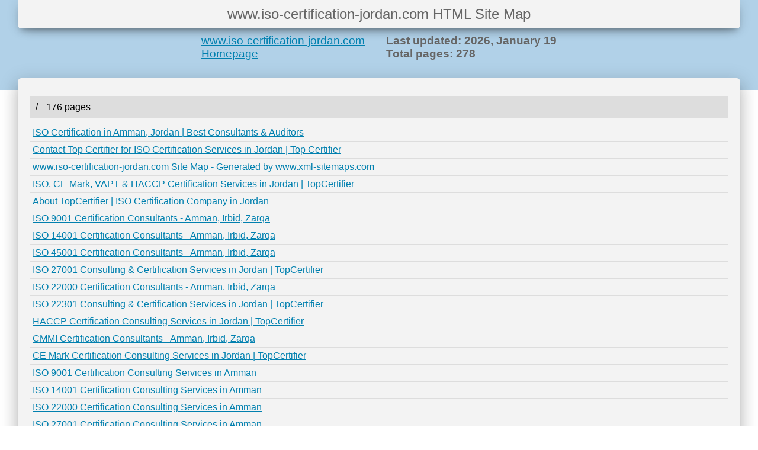

--- FILE ---
content_type: text/html
request_url: https://www.iso-certification-jordan.com/sitemap.html
body_size: 6262
content:
<!doctype html>
<html lang="en">

<head>
	<meta charset="utf-8" />
	<title>www.iso-certification-jordan.com Site Map - Generated by www.xml-sitemaps.com</title>
	<meta content="width=device-width, initial-scale=1.0, maximum-scale=1.0, user-scalable=0" name="viewport" />
	<style type="text/css">
	body {
		background-color: #fff;
		font-family: "Roboto", "Helvetica", "Arial", sans-serif;
		margin: 0;
	}

	#top {

		background-color: #b1d1e8;
		font-size: 16px;
		padding-bottom: 40px;
	}

	nav {
		font-size: 24px;

		margin: 0px 30px 0px;
		border-bottom-left-radius: 6px;
		border-bottom-right-radius: 6px;
		background-color: #f3f3f3;
		color: #666;
		box-shadow: 0 10px 20px -12px rgba(0, 0, 0, 0.42), 0 3px 20px 0px rgba(0, 0, 0, 0.12), 0 8px 10px -5px rgba(0, 0, 0, 0.2);
		padding: 10px 0;
		text-align: center;
		z-index: 1;
	}

	h3 {
		margin: auto;
		padding: 10px;
		max-width: 600px;
		color: #666;
	}

	h3 span {
		float: right;
	}

	h3 a {
		font-weight: normal;
		display: block;
	}


	#cont {
		position: relative;
		border-radius: 6px;
		box-shadow: 0 16px 24px 2px rgba(0, 0, 0, 0.14), 0 6px 30px 5px rgba(0, 0, 0, 0.12), 0 8px 10px -5px rgba(0, 0, 0, 0.2);

		background: #f3f3f3;

		margin: -20px 30px 0px 30px;
		padding: 20px;
	}

	a:link,
	a:visited {
		color: #0180AF;
		text-decoration: underline;
	}

	a:hover {
		color: #666;
	}


	#footer {
		padding: 10px;
		text-align: center;
	}

	ul {
    	margin: 0px;

    	padding: 0px;
    	list-style: none;
	}
	li {
		margin: 0px;
	}
	li ul {
		margin-left: 20px;
	}

	.lhead {
		background: #ddd;
		padding: 10px;
    	margin: 10px 0px;
	}

	.lcount {
		padding: 0px 10px;
	}

	.lpage {
		border-bottom: #ddd 1px solid;
		padding: 5px;
	}
	.last-page {
		border: none;
	}
	</style>
</head>

<body>
	<div id="top">
		<nav>www.iso-certification-jordan.com HTML Site Map</nav>
		<h3>
<span>Last updated: 2026, January 19<br />
Total pages: 278</span>
<a href="https://www.iso-certification-jordan.com">www.iso-certification-jordan.com Homepage</a>
</h3></div>
	<div id="cont">
		<ul class="level-0">

            <li class="lhead">/  <span class="lcount">176 pages</span></li>
            
<li class="lpage"><a href="https://www.iso-certification-jordan.com/" title="ISO Certification in Amman, Jordan | Best Consultants &amp; Auditors">ISO Certification in Amman, Jordan | Best Consultants & Auditors</a></li>
<li class="lpage"><a href="https://www.iso-certification-jordan.com/contact.html" title="Contact Top Certifier for ISO Certification Services in Jordan | Top Certifier">Contact Top Certifier for ISO Certification Services in Jordan | Top Certifier</a></li>
<li class="lpage"><a href="https://www.iso-certification-jordan.com/sitemap.html" title="www.iso-certification-jordan.com Site Map - Generated by www.xml-sitemaps.com">www.iso-certification-jordan.com Site Map - Generated by www.xml-sitemaps.com</a></li>
<li class="lpage"><a href="https://www.iso-certification-jordan.com/service.html" title="ISO, CE Mark, VAPT &amp; HACCP Certification Services in Jordan | TopCertifier">ISO, CE Mark, VAPT & HACCP Certification Services in Jordan | TopCertifier</a></li>
<li class="lpage"><a href="https://www.iso-certification-jordan.com/about.html" title=" About TopCertifier | ISO Certification Company in Jordan"> About TopCertifier | ISO Certification Company in Jordan</a></li>
<li class="lpage"><a href="https://www.iso-certification-jordan.com/iso-9001-certification.html" title="ISO 9001 Certification Consultants - Amman, Irbid, Zarqa">ISO 9001 Certification Consultants - Amman, Irbid, Zarqa</a></li>
<li class="lpage"><a href="https://www.iso-certification-jordan.com/iso-14001-certification.html" title="ISO 14001 Certification Consultants - Amman, Irbid, Zarqa">ISO 14001 Certification Consultants - Amman, Irbid, Zarqa</a></li>
<li class="lpage"><a href="https://www.iso-certification-jordan.com/iso-45001-certification.html" title="ISO 45001 Certification Consultants - Amman, Irbid, Zarqa">ISO 45001 Certification Consultants - Amman, Irbid, Zarqa</a></li>
<li class="lpage"><a href="https://www.iso-certification-jordan.com/iso-27001-certification.html" title="ISO 27001 Consulting &amp; Certification Services in Jordan | TopCertifier">ISO 27001 Consulting & Certification Services in Jordan | TopCertifier</a></li>
<li class="lpage"><a href="https://www.iso-certification-jordan.com/iso-22000-certification.html" title="ISO 22000 Certification Consultants - Amman, Irbid, Zarqa">ISO 22000 Certification Consultants - Amman, Irbid, Zarqa</a></li>
<li class="lpage"><a href="https://www.iso-certification-jordan.com/iso-22301-certification.html" title="ISO 22301 Consulting &amp; Certification Services in Jordan | TopCertifier">ISO 22301 Consulting & Certification Services in Jordan | TopCertifier</a></li>
<li class="lpage"><a href="https://www.iso-certification-jordan.com/haccp-certification.html" title="HACCP Certification Consulting Services in Jordan | TopCertifier">HACCP Certification Consulting Services in Jordan | TopCertifier</a></li>
<li class="lpage"><a href="https://www.iso-certification-jordan.com/cmmi-certification.html" title="CMMI Certification Consultants - Amman, Irbid, Zarqa">CMMI Certification Consultants - Amman, Irbid, Zarqa</a></li>
<li class="lpage"><a href="https://www.iso-certification-jordan.com/ce-mark-certification.html" title="CE Mark Certification Consulting Services in Jordan | TopCertifier">CE Mark Certification Consulting Services in Jordan | TopCertifier</a></li>
<li class="lpage"><a href="https://www.iso-certification-jordan.com/iso-9001-certification-consulting-amman.html" title="ISO 9001 Certification Consulting Services in Amman ">ISO 9001 Certification Consulting Services in Amman </a></li>
<li class="lpage"><a href="https://www.iso-certification-jordan.com/iso-14001-certification-consulting-amman.html" title=" ISO 14001 Certification Consulting Services in Amman "> ISO 14001 Certification Consulting Services in Amman </a></li>
<li class="lpage"><a href="https://www.iso-certification-jordan.com/iso-22000-certification-consulting-amman.html" title="ISO 22000 Certification Consulting Services in Amman">ISO 22000 Certification Consulting Services in Amman</a></li>
<li class="lpage"><a href="https://www.iso-certification-jordan.com/iso-27001-certification-consulting-amman.html" title=" ISO 27001 Certification Consulting Services in Amman"> ISO 27001 Certification Consulting Services in Amman</a></li>
<li class="lpage"><a href="https://www.iso-certification-jordan.com/iso-45001-certification-consulting-amman.html" title=" ISO 45001 Certification Consulting Services in Amman"> ISO 45001 Certification Consulting Services in Amman</a></li>
<li class="lpage"><a href="https://www.iso-certification-jordan.com/cmmi-certification-consulting-amman.html" title="CMMI Certification Consulting Services in Amman">CMMI Certification Consulting Services in Amman</a></li>
<li class="lpage"><a href="https://www.iso-certification-jordan.com/soc-1-certification.html" title="SOC 1 Certification in Jordan | Consultants and Auditors">SOC 1 Certification in Jordan | Consultants and Auditors</a></li>
<li class="lpage"><a href="https://www.iso-certification-jordan.com/soc-1-consulting-reporting-amman.html" title="SOC 1 Audit Report &amp; Certification in Amman">SOC 1 Audit Report & Certification in Amman</a></li>
<li class="lpage"><a href="https://www.iso-certification-jordan.com/soc2-certification.html" title="SOC 2 Certification Consultants - Amman, Irbid, Zarqa">SOC 2 Certification Consultants - Amman, Irbid, Zarqa</a></li>
<li class="lpage"><a href="https://www.iso-certification-jordan.com/soc-2-consulting-reporting-amman.html" title="SOC 2 Audit Report &amp; Certification in Amman">SOC 2 Audit Report & Certification in Amman</a></li>
<li class="lpage"><a href="https://www.iso-certification-jordan.com/eugdpr-certification.html" title="GDPR Certification Consultants - Amman, Irbid, Zarqa">GDPR Certification Consultants - Amman, Irbid, Zarqa</a></li>
<li class="lpage"><a href="https://www.iso-certification-jordan.com/gdpr-certification-consulting-amman.html" title="GDPR Compliance and Certification Consulting Services in Amman">GDPR Compliance and Certification Consulting Services in Amman</a></li>
<li class="lpage"><a href="https://www.iso-certification-jordan.com/pcidss-certification.html" title="PCI DSS Certification Consultants - Amman, Irbid, Zarqa">PCI DSS Certification Consultants - Amman, Irbid, Zarqa</a></li>
<li class="lpage"><a href="https://www.iso-certification-jordan.com/pci-dss-certification-consulting-amman.html" title="PCI DSS Compliance and Certification Consulting Services in Amman">PCI DSS Compliance and Certification Consulting Services in Amman</a></li>
<li class="lpage"><a href="https://www.iso-certification-jordan.com/haccp-certification-consulting-amman.html" title=" HACCP Certification Consulting Services in Amman"> HACCP Certification Consulting Services in Amman</a></li>
<li class="lpage"><a href="https://www.iso-certification-jordan.com/hipaa-certification.html" title="HIPAA Certification Consultants - Amman, Irbid, Zarqa">HIPAA Certification Consultants - Amman, Irbid, Zarqa</a></li>
<li class="lpage"><a href="https://www.iso-certification-jordan.com/hipaa-certification-consulting-amman.html" title=" HIPAA Certification Consulting Services in Amman"> HIPAA Certification Consulting Services in Amman</a></li>
<li class="lpage"><a href="https://www.iso-certification-jordan.com/soc-certification.html" title="SOC Certification Consulting Services in Jordan | Top Certifier">SOC Certification Consulting Services in Jordan | Top Certifier</a></li>
<li class="lpage"><a href="https://www.iso-certification-jordan.com/iso-17025-certification.html" title="ISO 17025 Certification Consulting Services in Jordan | TopCertifier">ISO 17025 Certification Consulting Services in Jordan | TopCertifier</a></li>
<li class="lpage"><a href="https://www.iso-certification-jordan.com/iso-13485-certification.html" title="ISO 13485 Certification Consulting Services in Jordan | TopCertifier">ISO 13485 Certification Consulting Services in Jordan | TopCertifier</a></li>
<li class="lpage"><a href="https://www.iso-certification-jordan.com/iso-50001-certification.html" title="ISO 50001 Certification Consulting Services in Jordan | TopCertifier">ISO 50001 Certification Consulting Services in Jordan | TopCertifier</a></li>
<li class="lpage"><a href="https://www.iso-certification-jordan.com/halal-certification.html" title="HALAL Certification Consulting Services in Jordan | TopCertifier">HALAL Certification Consulting Services in Jordan | TopCertifier</a></li>
<li class="lpage"><a href="https://www.iso-certification-jordan.com/as-9100-certification.html" title="AS 9100 Certification Consulting Services in Jordan | TopCertifier">AS 9100 Certification Consulting Services in Jordan | TopCertifier</a></li>
<li class="lpage"><a href="https://www.iso-certification-jordan.com/iatf-16949-certification.html" title="IATF 16949 Certification Consulting Services in Jordan | TopCertifier">IATF 16949 Certification Consulting Services in Jordan | TopCertifier</a></li>
<li class="lpage"><a href="https://www.iso-certification-jordan.com/vapt-certification.html" title="VAPT Certification Consulting Services in Jordan | TopCertifier">VAPT Certification Consulting Services in Jordan | TopCertifier</a></li>
<li class="lpage"><a href="https://www.iso-certification-jordan.com/tl-9000-certification.html" title="TL 9000 Certification Consulting Services in Jordan | TopCertifier">TL 9000 Certification Consulting Services in Jordan | TopCertifier</a></li>
<li class="lpage"><a href="https://www.iso-certification-jordan.com/iso-29001-certification.html" title="ISO 29001 Certification Consulting Services in Jordan | TopCertifier ">ISO 29001 Certification Consulting Services in Jordan | TopCertifier </a></li>
<li class="lpage"><a href="https://www.iso-certification-jordan.com/iso-15189-certification.html" title="ISO 15189 Certification Consulting Services in Jordan | TopCertifier ">ISO 15189 Certification Consulting Services in Jordan | TopCertifier </a></li>
<li class="lpage"><a href="https://www.iso-certification-jordan.com/iso-10001-certification.html" title="ISO 10001 Certification Consulting Services in Jordan | TopCertifier ">ISO 10001 Certification Consulting Services in Jordan | TopCertifier </a></li>
<li class="lpage"><a href="https://www.iso-certification-jordan.com/iso-17020-certification.html" title="ISO 17020 Certification Consulting Services in Jordan | TopCertifier ">ISO 17020 Certification Consulting Services in Jordan | TopCertifier </a></li>
<li class="lpage"><a href="https://www.iso-certification-jordan.com/iso-17021-certification.html" title="ISO 17021 Certification Consulting Services in Jordan | TopCertifier ">ISO 17021 Certification Consulting Services in Jordan | TopCertifier </a></li>
<li class="lpage"><a href="https://www.iso-certification-jordan.com/iso-21001-certification.html" title="ISO 21001 Certification Consulting Services in Jordan | TopCertifier ">ISO 21001 Certification Consulting Services in Jordan | TopCertifier </a></li>
<li class="lpage"><a href="https://www.iso-certification-jordan.com/iso-29990-certification.html" title="ISO 29990 Certification Consulting Services in Jordan | TopCertifier ">ISO 29990 Certification Consulting Services in Jordan | TopCertifier </a></li>
<li class="lpage"><a href="https://www.iso-certification-jordan.com/sfda-certification.html" title="Saudi Food &amp; Drug Authority Certification Services in Jordan | TopCertifier">Saudi Food & Drug Authority Certification Services in Jordan | TopCertifier</a></li>
<li class="lpage"><a href="https://www.iso-certification-jordan.com/usfda-certification.html" title="US Food &amp; Drug Administration Certification Services in Jordan| TopCertifier">US Food & Drug Administration Certification Services in Jordan| TopCertifier</a></li>
<li class="lpage"><a href="https://www.iso-certification-jordan.com/ohsas-certification.html" title="OHSAS 18001 Certification Consulting Services in Jordan | TopCertifier">OHSAS 18001 Certification Consulting Services in Jordan | TopCertifier</a></li>
<li class="lpage"><a href="https://www.iso-certification-jordan.com/iso-31000-certification.html" title="ISO 31000 Certification Consulting Services in Jordan | TopCertifier ">ISO 31000 Certification Consulting Services in Jordan | TopCertifier </a></li>
<li class="lpage"><a href="https://www.iso-certification-jordan.com/rohs-certification.html" title="ROHS Certification Consulting Services in Jordan| TopCertifier">ROHS Certification Consulting Services in Jordan| TopCertifier</a></li>
<li class="lpage"><a href="https://www.iso-certification-jordan.com/iso-26000-certification.html" title="ISO 26000 Certification Consulting Services in Jordan | TopCertifier ">ISO 26000 Certification Consulting Services in Jordan | TopCertifier </a></li>
<li class="lpage"><a href="https://www.iso-certification-jordan.com/iso-37001-certification.html" title="ISO 37001 Certification Consulting Services in Jordan | TopCertifier ">ISO 37001 Certification Consulting Services in Jordan | TopCertifier </a></li>
<li class="lpage"><a href="https://www.iso-certification-jordan.com/smeta-audit.html" title="SMETA Certification Consulting Services in Jordan | TopCertifier">SMETA Certification Consulting Services in Jordan | TopCertifier</a></li>
<li class="lpage"><a href="https://www.iso-certification-jordan.com/efqm-certification.html" title="EFQM Certification Consulting Services in Jordan | TopCertifier">EFQM Certification Consulting Services in Jordan | TopCertifier</a></li>
<li class="lpage"><a href="https://www.iso-certification-jordan.com/pmp-certification.html" title="PMP Certification Consulting Services in Jordan | TopCertifier">PMP Certification Consulting Services in Jordan | TopCertifier</a></li>
<li class="lpage"><a href="https://www.iso-certification-jordan.com/bifma-certification.html" title="Business &amp; Institutional Furniture Manufacturer&#039;s Association Certification in Jordan|Topcertifier">Business & Institutional Furniture Manufacturer's Association Certification in Jordan|Topcertifier</a></li>
<li class="lpage"><a href="https://www.iso-certification-jordan.com/aspice-certification.html" title="ASPICE Certification Consulting Services in Jordan | TopCertifier">ASPICE Certification Consulting Services in Jordan | TopCertifier</a></li>
<li class="lpage"><a href="https://www.iso-certification-jordan.com/tpm-certification.html" title="TPM Certification Consulting Services in Jordan | TopCertifier">TPM Certification Consulting Services in Jordan | TopCertifier</a></li>
<li class="lpage"><a href="https://www.iso-certification-jordan.com/tqm-certification.html" title="TQM Certification Consulting Services in Jordan | TopCertifier">TQM Certification Consulting Services in Jordan | TopCertifier</a></li>
<li class="lpage"><a href="https://www.iso-certification-jordan.com/glp-certification.html" title="GLP Certification Consulting Services in Jordan | TopCertifier">GLP Certification Consulting Services in Jordan | TopCertifier</a></li>
<li class="lpage"><a href="https://www.iso-certification-jordan.com/gmp-certification.html" title="GMP Certification Consulting Services in Jordan | TopCertifier">GMP Certification Consulting Services in Jordan | TopCertifier</a></li>
<li class="lpage"><a href="https://www.iso-certification-jordan.com/ceh-certification.html" title="Certified Ethical Hacking Certification Consultants in Jordan | TopCertifier">Certified Ethical Hacking Certification Consultants in Jordan | TopCertifier</a></li>
<li class="lpage"><a href="https://www.iso-certification-jordan.com/iso-27701-certification.html" title="ISO 27701 Consulting &amp; Certification Services in Jordan | TopCertifier ">ISO 27701 Consulting & Certification Services in Jordan | TopCertifier </a></li>
<li class="lpage"><a href="https://www.iso-certification-jordan.com/iso-27005-certification.html" title="ISO 27005 Certification Consulting Services in Jordan | TopCertifier">ISO 27005 Certification Consulting Services in Jordan | TopCertifier</a></li>
<li class="lpage"><a href="https://www.iso-certification-jordan.com/iso-27034-certification.html" title="ISO 27034 Certification Consulting Services in Jordan | TopCertifier">ISO 27034 Certification Consulting Services in Jordan | TopCertifier</a></li>
<li class="lpage"><a href="https://www.iso-certification-jordan.com/iso-27032-certification.html" title="ISO 27032 Certification Consulting Services in Jordan | TopCertifier">ISO 27032 Certification Consulting Services in Jordan | TopCertifier</a></li>
<li class="lpage"><a href="https://www.iso-certification-jordan.com/cmmc-certification.html" title="CMMC Certification Consulting Services in Jordan | TopCertifier">CMMC Certification Consulting Services in Jordan | TopCertifier</a></li>
<li class="lpage"><a href="https://www.iso-certification-jordan.com/tisax-certification.html" title="TISAX Consulting &amp; Certification Services in Jordan | TopCertifier">TISAX Consulting & Certification Services in Jordan | TopCertifier</a></li>
<li class="lpage"><a href="https://www.iso-certification-jordan.com/iso-20000-certification.html" title="ISO 20000 Consulting &amp; Certification Services in Jordan | TopCertifier">ISO 20000 Consulting & Certification Services in Jordan | TopCertifier</a></li>
<li class="lpage"><a href="https://www.iso-certification-jordan.com/isae-3000-certification.html" title="ISAE 3000 Certification Consulting Services in Jordan | TopCertifier ">ISAE 3000 Certification Consulting Services in Jordan | TopCertifier </a></li>
<li class="lpage"><a href="https://www.iso-certification-jordan.com/isae-3402-certification.html" title="ISAE 3402 Certification Consulting Services in Jordan | TopCertifier ">ISAE 3402 Certification Consulting Services in Jordan | TopCertifier </a></li>
<li class="lpage"><a href="https://www.iso-certification-jordan.com/cobit-5-certification.html" title=" COBIT-5 Framework Implementation Consultants in Jordan | TopCertifier"> COBIT-5 Framework Implementation Consultants in Jordan | TopCertifier</a></li>
<li class="lpage"><a href="https://www.iso-certification-jordan.com/pdpl-certification.html" title="Personal Data Protection Law Implementation Consultants in Jordan| TopCertifier">Personal Data Protection Law Implementation Consultants in Jordan| TopCertifier</a></li>
<li class="lpage"><a href="https://www.iso-certification-jordan.com/hitrust-certification.html" title="HITRUST Certification Consulting Services in Jordan | TopCertifier">HITRUST Certification Consulting Services in Jordan | TopCertifier</a></li>
<li class="lpage"><a href="https://www.iso-certification-jordan.com/nist-certification.html" title="NIST Certification Consulting Services in Jordan | TopCertifier">NIST Certification Consulting Services in Jordan | TopCertifier</a></li>
<li class="lpage"><a href="https://www.iso-certification-jordan.com/iso-27017-certification.html" title="ISO 27017 Consulting &amp; Certification Services in Jordan | TopCertifier">ISO 27017 Consulting & Certification Services in Jordan | TopCertifier</a></li>
<li class="lpage"><a href="https://www.iso-certification-jordan.com/iso-27018-certification.html" title="ISO 27018 Consulting &amp; Certification Services in Jordan | TopCertifier">ISO 27018 Consulting & Certification Services in Jordan | TopCertifier</a></li>
<li class="lpage"><a href="https://www.iso-certification-jordan.com/application-security-testing.html" title="Application Security Testing Consulting Company in Jordan | TopCertifier">Application Security Testing Consulting Company in Jordan | TopCertifier</a></li>
<li class="lpage"><a href="https://www.iso-certification-jordan.com/cyber-security-certification.html" title="Cyber Security Training &amp; Certification Services in Jordan | Top Certifier">Cyber Security Training & Certification Services in Jordan | Top Certifier</a></li>
<li class="lpage"><a href="https://www.iso-certification-jordan.com/secure-code-review.html" title="Secure Code Review Consulting Company in Jordan | Top Certifier">Secure Code Review Consulting Company in Jordan | Top Certifier</a></li>
<li class="lpage"><a href="https://www.iso-certification-jordan.com/server-security-testing.html" title="Server Security Testing Consulting Company in Jordan | TopCertifier">Server Security Testing Consulting Company in Jordan | TopCertifier</a></li>
<li class="lpage"><a href="https://www.iso-certification-jordan.com/network-penetration-testing.html" title="Network Penetration Testing Consulting Company in Jordan | TopCertifier">Network Penetration Testing Consulting Company in Jordan | TopCertifier</a></li>
<li class="lpage"><a href="https://www.iso-certification-jordan.com/iot-security-testing.html" title="IOT Security Testing Consulting Company in Jordan | TopCertifier">IOT Security Testing Consulting Company in Jordan | TopCertifier</a></li>
<li class="lpage"><a href="https://www.iso-certification-jordan.com/fda-registration.html" title="FDA Registration Certification Consulting Services in Jordan | Top Certifier">FDA Registration Certification Consulting Services in Jordan | Top Certifier</a></li>
<li class="lpage"><a href="https://www.iso-certification-jordan.com/eu-registration.html" title="EU Registration Certification Consulting Services in Jordan | TopCertifier">EU Registration Certification Consulting Services in Jordan | TopCertifier</a></li>
<li class="lpage"><a href="https://www.iso-certification-jordan.com/risk-management.html" title="Risk Management Professional Certification Services in Jordan| TopCertifier">Risk Management Professional Certification Services in Jordan| TopCertifier</a></li>
<li class="lpage"><a href="https://www.iso-certification-jordan.com/cyber-forensic-services.html" title=" Cyber Forensic Certification Consulting Services in Jordan | TopCertifier"> Cyber Forensic Certification Consulting Services in Jordan | TopCertifier</a></li>
<li class="lpage"><a href="https://www.iso-certification-jordan.com/soc-monitoring.html" title="SOC monitoring Consulting Services in Jordan | TopCertifier">SOC monitoring Consulting Services in Jordan | TopCertifier</a></li>
<li class="lpage"><a href="https://www.iso-certification-jordan.com/application-architecture-review.html" title="Application Architecture Review Consulting Services in Jordan | TopCertifier">Application Architecture Review Consulting Services in Jordan | TopCertifier</a></li>
<li class="lpage"><a href="https://www.iso-certification-jordan.com/infrastructure-penetration-testing.html" title="Infrastructure Penetration Testing Consulting Company in Jordan | TopCertifier">Infrastructure Penetration Testing Consulting Company in Jordan | TopCertifier</a></li>
<li class="lpage"><a href="https://www.iso-certification-jordan.com/fssc-certification.html" title="FSSC 22000 Certification Consulting Services in Jordan | TopCertifier">FSSC 22000 Certification Consulting Services in Jordan | TopCertifier</a></li>
<li class="lpage"><a href="https://www.iso-certification-jordan.com/cloud-security-testing.html" title="Cloud Security Testing Consulting Company in Jordan | TopCertifier">Cloud Security Testing Consulting Company in Jordan | TopCertifier</a></li>
<li class="lpage"><a href="https://www.iso-certification-jordan.com/iso-certification-amman.html" title="ISO Certification Consulting Services in Amman">ISO Certification Consulting Services in Amman</a></li>
<li class="lpage"><a href="https://www.iso-certification-jordan.com/iso-certification-zarqa.html" title="ISO, CE Mark, VAPT &amp; HACCP Certification Company in Zarqa | Topcertifier">ISO, CE Mark, VAPT & HACCP Certification Company in Zarqa | Topcertifier</a></li>
<li class="lpage"><a href="https://www.iso-certification-jordan.com/iso-certification-irbid.html" title="ISO, CE Mark, VAPT &amp; HACCP Certification Company in Irbid | Topcertifier">ISO, CE Mark, VAPT & HACCP Certification Company in Irbid | Topcertifier</a></li>
<li class="lpage"><a href="https://www.iso-certification-jordan.com/topcertifier-review.html" title="Client Reviews &amp; Feedback For TopCertifier - ISO Certification in Jordan  | TopCertifier">Client Reviews & Feedback For TopCertifier - ISO Certification in Jordan  | TopCertifier</a></li>
<li class="lpage"><a href="https://www.iso-certification-jordan.com/privacy-policy.html" title="Privacy Policy of TopCertifier In Jordan | TopCertifier Jordan">Privacy Policy of TopCertifier In Jordan | TopCertifier Jordan</a></li>
<li class="lpage"><a href="https://www.iso-certification-jordan.com/iso-22301-certification-consulting-amman.html" title="ISO 22301 Certification Consulting Services in Amman">ISO 22301 Certification Consulting Services in Amman</a></li>
<li class="lpage"><a href="https://www.iso-certification-jordan.com/vapt-certification-consulting-amman.html" title="VAPT Certification Consulting Services in Amman">VAPT Certification Consulting Services in Amman</a></li>
<li class="lpage"><a href="https://www.iso-certification-jordan.com/iso-9001-compliance-certification-cost-benefits-timeline.html" title="ISO 9001 Compliance &amp; Certification Cost, Benefits,&amp; Timeline">ISO 9001 Compliance & Certification Cost, Benefits,& Timeline</a></li>
<li class="lpage"><a href="https://www.iso-certification-jordan.com/iso-9001-compliance-consulting-roadmap.html" title="ISO 9001 Consulting &amp; Certification Roadmap in Jordan | TopCertifier">ISO 9001 Consulting & Certification Roadmap in Jordan | TopCertifier</a></li>
<li class="lpage"><a href="https://www.iso-certification-jordan.com/iso-9001-documentation-template-kits.html" title="ISO 9001 Documentation &amp; Template Kits | TopCertifier">ISO 9001 Documentation & Template Kits | TopCertifier</a></li>
<li class="lpage"><a href="https://www.iso-certification-jordan.com/iso-9001-lead-auditor-training-jordan.html" title="ISO 9001 Lead Auditor Training in Jordan | TopCertifier">ISO 9001 Lead Auditor Training in Jordan | TopCertifier</a></li>
<li class="lpage"><a href="https://www.iso-certification-jordan.com/iso-14001-compliance-certification-cost-benefits-timeline.html" title="ISO 14001 Compliance &amp; Certification Cost, Benefits,&amp; Timeline">ISO 14001 Compliance & Certification Cost, Benefits,& Timeline</a></li>
<li class="lpage"><a href="https://www.iso-certification-jordan.com/iso-14001-compliance-consulting-roadmap.html" title="ISO 14001 Consulting &amp; Certification Roadmap in Jordan | TopCertifier">ISO 14001 Consulting & Certification Roadmap in Jordan | TopCertifier</a></li>
<li class="lpage"><a href="https://www.iso-certification-jordan.com/iso-14001-documentation-template-kits.html" title="ISO 14001 Documentation &amp; Template Kits | TopCertifier">ISO 14001 Documentation & Template Kits | TopCertifier</a></li>
<li class="lpage"><a href="https://www.iso-certification-jordan.com/iso-14001-lead-auditor-training-jordan.html" title="ISO 14001 Lead Auditor Training in Jordan | TopCertifier">ISO 14001 Lead Auditor Training in Jordan | TopCertifier</a></li>
<li class="lpage"><a href="https://www.iso-certification-jordan.com/iso-45001-compliance-certification-cost-benefits-timeline.html" title="ISO 45001 Compliance &amp; Certification Cost, Benefits,&amp; Timeline">ISO 45001 Compliance & Certification Cost, Benefits,& Timeline</a></li>
<li class="lpage"><a href="https://www.iso-certification-jordan.com/iso-45001-compliance-consulting-roadmap.html" title="ISO 45001 Consulting &amp; Certification Roadmap in Jordan | TopCertifier">ISO 45001 Consulting & Certification Roadmap in Jordan | TopCertifier</a></li>
<li class="lpage"><a href="https://www.iso-certification-jordan.com/iso-45001-documentation-template-kits.html" title="ISO 45001 Documentation &amp; Template Kits | TopCertifier">ISO 45001 Documentation & Template Kits | TopCertifier</a></li>
<li class="lpage"><a href="https://www.iso-certification-jordan.com/iso-45001-lead-auditor-training-jordan.html" title="ISO 45001 Lead Auditor Training in Jordan | TopCertifier">ISO 45001 Lead Auditor Training in Jordan | TopCertifier</a></li>
<li class="lpage"><a href="https://www.iso-certification-jordan.com/iso-27001-compliance-certification-cost-benefits-timeline.html" title="ISO 27001 Compliance &amp; Certification Cost, Benefits,&amp; Timeline">ISO 27001 Compliance & Certification Cost, Benefits,& Timeline</a></li>
<li class="lpage"><a href="https://www.iso-certification-jordan.com/iso-27001-compliance-consulting-roadmap.html" title="ISO 27001 Consulting &amp; Certification Roadmap in Jordan | TopCertifier">ISO 27001 Consulting & Certification Roadmap in Jordan | TopCertifier</a></li>
<li class="lpage"><a href="https://www.iso-certification-jordan.com/iso-27001-documentation-template-kits.html" title="ISO 27001 Documentation &amp; Template Kits | TopCertifier">ISO 27001 Documentation & Template Kits | TopCertifier</a></li>
<li class="lpage"><a href="https://www.iso-certification-jordan.com/iso-27001-lead-auditor-training-jordan.html" title="ISO 27001 Lead Auditor Training in Jordan | TopCertifier">ISO 27001 Lead Auditor Training in Jordan | TopCertifier</a></li>
<li class="lpage"><a href="https://www.iso-certification-jordan.com/iso-22000-compliance-certification-cost-benefits-timeline.html" title="ISO 22000 Compliance &amp; Certification Cost, Benefits,&amp; Timeline">ISO 22000 Compliance & Certification Cost, Benefits,& Timeline</a></li>
<li class="lpage"><a href="https://www.iso-certification-jordan.com/iso-22000-compliance-consulting-roadmap.html" title="ISO 22000 Consulting &amp; Certification Roadmap in Jordan | TopCertifier">ISO 22000 Consulting & Certification Roadmap in Jordan | TopCertifier</a></li>
<li class="lpage"><a href="https://www.iso-certification-jordan.com/iso-22000-documentation-template-kits.html" title="ISO 22000 Documentation &amp; Template Kits | TopCertifier">ISO 22000 Documentation & Template Kits | TopCertifier</a></li>
<li class="lpage"><a href="https://www.iso-certification-jordan.com/iso-22000-lead-auditor-training-jordan.html" title="ISO 22000  Lead Auditor Training in Jordan | TopCertifier">ISO 22000  Lead Auditor Training in Jordan | TopCertifier</a></li>
<li class="lpage"><a href="https://www.iso-certification-jordan.com/cmmi-appraisal-consulting-audit-services.html" title="CMMI Appraisal Consulting, &amp; Assessment in Jordan | TopCertifier">CMMI Appraisal Consulting, & Assessment in Jordan | TopCertifier</a></li>
<li class="lpage"><a href="https://www.iso-certification-jordan.com/cmmi-appraisal-consulting-roadmap.html" title="CMMI Appraisal Consulting &amp; Assessment Roadmap in Jordan | TopCertifier">CMMI Appraisal Consulting & Assessment Roadmap in Jordan | TopCertifier</a></li>
<li class="lpage"><a href="https://www.iso-certification-jordan.com/cmmi-documentation-template-kits.html" title="CMMI Documentation &amp; Template Kits | TopCertifier">CMMI Documentation & Template Kits | TopCertifier</a></li>
<li class="lpage"><a href="https://www.iso-certification-jordan.com/role-of-cmmi-appraisers.html" title="Role Of CMMI Appraisers in Jordan | TopCertifier">Role Of CMMI Appraisers in Jordan | TopCertifier</a></li>
<li class="lpage"><a href="https://www.iso-certification-jordan.com/gdpr-compliance-cost-benefits-timeline.html" title="Cost, Benefits,&amp; Timeline For GDPR Compliance in Jordan ">Cost, Benefits,& Timeline For GDPR Compliance in Jordan </a></li>
<li class="lpage"><a href="https://www.iso-certification-jordan.com/gdpr-compliance-consulting-roadmap.html" title="GDPR Consulting &amp; Compliance Roadmap in Jordan | TopCertifier">GDPR Consulting & Compliance Roadmap in Jordan | TopCertifier</a></li>
<li class="lpage"><a href="https://www.iso-certification-jordan.com/gdpr-documentation-template-kits.html" title="GDPR Documentation &amp; Template Kits | TopCertifier">GDPR Documentation & Template Kits | TopCertifier</a></li>
<li class="lpage"><a href="https://www.iso-certification-jordan.com/gdpr-compliance-consulting-audit-services.html" title="GDPR Consulting, Compliance &amp; Auditing in Jordan | TopCertifier">GDPR Consulting, Compliance & Auditing in Jordan | TopCertifier</a></li>
<li class="lpage"><a href="https://www.iso-certification-jordan.com/role-of-gdpr-assessors.html" title="Role Of GDPR Assessors in GDPR Compliance in Jordan | TopCertifier">Role Of GDPR Assessors in GDPR Compliance in Jordan | TopCertifier</a></li>
<li class="lpage"><a href="https://www.iso-certification-jordan.com/pcidss-compliance-consulting-audit-services.html" title="PCIDSS Consulting, Compliance &amp; Auditing in Jordan | TopCertifier">PCIDSS Consulting, Compliance & Auditing in Jordan | TopCertifier</a></li>
<li class="lpage"><a href="https://www.iso-certification-jordan.com/pcidss-compliance-cost-benefits-timeline.html" title="Cost, Benefits,&amp; Timeline For PCI DSS Compliance">Cost, Benefits,& Timeline For PCI DSS Compliance</a></li>
<li class="lpage"><a href="https://www.iso-certification-jordan.com/pcidss-compliance-consulting-roadmap.html" title="PCI DSS Consulting &amp; Audit Roadmap in Jordan | TopCertifier">PCI DSS Consulting & Audit Roadmap in Jordan | TopCertifier</a></li>
<li class="lpage"><a href="https://www.iso-certification-jordan.com/pcidss-documentation-template-kits.html" title="PCI DSS Documentation &amp; Template Kits | TopCertifier">PCI DSS Documentation & Template Kits | TopCertifier</a></li>
<li class="lpage"><a href="https://www.iso-certification-jordan.com/role-of-pci-qualified-security-assessors.html" title="Role Of QSA For PCI DSS Compliance in Jordan | TopCertifier">Role Of QSA For PCI DSS Compliance in Jordan | TopCertifier</a></li>
<li class="lpage"><a href="https://www.iso-certification-jordan.com/hipaa-compliance-consulting-audit-services.html" title="HIPAA Consulting, Compliance &amp; Auditing in Jordan | TopCertifier">HIPAA Consulting, Compliance & Auditing in Jordan | TopCertifier</a></li>
<li class="lpage"><a href="https://www.iso-certification-jordan.com/hipaa-compliance-cost-benefits-timeline.html" title="Cost, Benefits,&amp; Timeline For HIPAA Compliance">Cost, Benefits,& Timeline For HIPAA Compliance</a></li>
<li class="lpage"><a href="https://www.iso-certification-jordan.com/hipaa-compliance-consulting-roadmap.html" title="HIPAA Consulting &amp; Compliance Roadmap in Jordan | TopCertifier">HIPAA Consulting & Compliance Roadmap in Jordan | TopCertifier</a></li>
<li class="lpage"><a href="https://www.iso-certification-jordan.com/hipaa-documentation-template-kits.html" title="HIPAA Documentation &amp; Template Kits | TopCertifier">HIPAA Documentation & Template Kits | TopCertifier</a></li>
<li class="lpage"><a href="https://www.iso-certification-jordan.com/role-of-hipaa-assessors.html" title="Role Of HIPAA Assessors For HIPAA Compliance in Jordan | TopCertifier">Role Of HIPAA Assessors For HIPAA Compliance in Jordan | TopCertifier</a></li>
<li class="lpage"><a href="https://www.iso-certification-jordan.com/soc2-compliance-consulting-audit-services.html" title="SOC 2 Consulting, Compliance &amp; Auditing in Jordan | TopCertifier">SOC 2 Consulting, Compliance & Auditing in Jordan | TopCertifier</a></li>
<li class="lpage"><a href="https://www.iso-certification-jordan.com/soc-2-compliance-cost-benefits-timeline.html" title="Cost, Benefits,&amp; Timeline For SOC 2 Compliance">Cost, Benefits,& Timeline For SOC 2 Compliance</a></li>
<li class="lpage"><a href="https://www.iso-certification-jordan.com/soc2-compliance-consulting-roadmap.html" title="SOC 2 Consulting &amp; Audit Roadmap in Jordan | TopCertifier">SOC 2 Consulting & Audit Roadmap in Jordan | TopCertifier</a></li>
<li class="lpage"><a href="https://www.iso-certification-jordan.com/soc2-documentation-template-kits.html" title="SOC 2 Documentation &amp; Template Kits | TopCertifier">SOC 2 Documentation & Template Kits | TopCertifier</a></li>
<li class="lpage"><a href="https://www.iso-certification-jordan.com/cpa-role-in-soc-attestation.html" title="Role Of CPA for SOC Attestation in Jordan | TopCertifier">Role Of CPA for SOC Attestation in Jordan | TopCertifier</a></li>
<li class="lpage"><a href="https://www.iso-certification-jordan.com/iso-9001-compliance-consulting-audit-services.html" title="ISO 9001 Consulting, Compliance &amp; Auditing in Jordan | TopCertifier">ISO 9001 Consulting, Compliance & Auditing in Jordan | TopCertifier</a></li>
<li class="lpage"><a href="https://www.iso-certification-jordan.com/iso-9001-certification-body.html" title="Role of ISO Certification Body for ISO 9001 in Jordan | TopCertifier">Role of ISO Certification Body for ISO 9001 in Jordan | TopCertifier</a></li>
<li class="lpage"><a href="https://www.iso-certification-jordan.com/iso-14001-compliance-consulting-audit-services.html" title=" ISO 14001 Consulting, Compliance &amp; Auditing in Jordan | TopCertifier"> ISO 14001 Consulting, Compliance & Auditing in Jordan | TopCertifier</a></li>
<li class="lpage"><a href="https://www.iso-certification-jordan.com/iso-14001-certification-body.html" title="Role of ISO Certification Body for ISO 14001 in Jordan | TopCertifier">Role of ISO Certification Body for ISO 14001 in Jordan | TopCertifier</a></li>
<li class="lpage"><a href="https://www.iso-certification-jordan.com/iso-45001-compliance-consulting-audit-services.html" title=" ISO 45001 Consulting, Compliance &amp; Auditing in Jordan | TopCertifier"> ISO 45001 Consulting, Compliance & Auditing in Jordan | TopCertifier</a></li>
<li class="lpage"><a href="https://www.iso-certification-jordan.com/iso-45001-certification-body.html" title="Role of ISO Certification Body for ISO 45001 in Jordan | TopCertifier">Role of ISO Certification Body for ISO 45001 in Jordan | TopCertifier</a></li>
<li class="lpage"><a href="https://www.iso-certification-jordan.com/iso-27001-compliance-consulting-audit-services.html" title="ISO 27001 Consulting, Compliance &amp; Auditing in Jordan | TopCertifier">ISO 27001 Consulting, Compliance & Auditing in Jordan | TopCertifier</a></li>
<li class="lpage"><a href="https://www.iso-certification-jordan.com/iso-27001-certification-body.html" title="Role of ISO Certification Body for ISO 27001 in Jordan | TopCertifier">Role of ISO Certification Body for ISO 27001 in Jordan | TopCertifier</a></li>
<li class="lpage"><a href="https://www.iso-certification-jordan.com/iso-22000-compliance-consulting-audit-services.html" title=" ISO 22000 Consulting, Compliance &amp; Auditing in Jordan | TopCertifier"> ISO 22000 Consulting, Compliance & Auditing in Jordan | TopCertifier</a></li>
<li class="lpage"><a href="https://www.iso-certification-jordan.com/iso-22000-certification-body.html" title="Role of ISO Certification Body for ISO 22000 in Jordan | TopCertifier">Role of ISO Certification Body for ISO 22000 in Jordan | TopCertifier</a></li>
<li class="lpage"><a href="https://www.iso-certification-jordan.com/cmmi-appraisal-cost-benefits-timeline.html" title="Cost, Benefits,&amp; Timeline For CMMI Appraisal &amp; Certification">Cost, Benefits,& Timeline For CMMI Appraisal & Certification</a></li>
<li class="lpage"><a href="https://www.iso-certification-jordan.com/cpa-audit-service.html" title="CPA Audit Services in Jordan | Financial Compliance &amp; Assurance">CPA Audit Services in Jordan | Financial Compliance & Assurance</a></li>
<li class="lpage"><a href="https://www.iso-certification-jordan.com/isae-3402-and-isae-3000-report.html" title="ISAE 3402 and ISAE 3000 Report in Amman, Jordan | Topcertifier">ISAE 3402 and ISAE 3000 Report in Amman, Jordan | Topcertifier</a></li>
<li class="lpage"><a href="https://www.iso-certification-jordan.com/sox-attestation.html" title="SOX Attestation and Assessment in Jordan | Sarbanes-Oxley Experts">SOX Attestation and Assessment in Jordan | Sarbanes-Oxley Experts</a></li>
<li class="lpage"><a href="https://www.iso-certification-jordan.com/ssae-18-and-ssae-16-report.html" title="SSAE 18 and SSAE 16 Report in Amman, Jordan | Topcertifier ">SSAE 18 and SSAE 16 Report in Amman, Jordan | Topcertifier </a></li>
<li class="lpage"><a href="https://www.iso-certification-jordan.com/ssae-3402-and-ssae-3000-report.html" title="SSAE 3402 and SSAE 3000 Report in Jordan | Attestation Standards">SSAE 3402 and SSAE 3000 Report in Jordan | Attestation Standards</a></li>
<li class="lpage"><a href="https://www.iso-certification-jordan.com/us-gaap-audit-and-reporting.html" title=" US GAAP Audit and Reporting Specialists in Jordan"> US GAAP Audit and Reporting Specialists in Jordan</a></li>
<li class="lpage"><a href="https://www.iso-certification-jordan.com/tprm-service.html" title="TPRM Services in Amman, Jordan | Compliance &amp; Security">TPRM Services in Amman, Jordan | Compliance & Security</a></li>
<li class="lpage"><a href="https://www.iso-certification-jordan.com/noc-as-a-service.html" title="NOC as a Service in Amman, Jordan | Managed Network Operations &amp; Performance Monitoring">NOC as a Service in Amman, Jordan | Managed Network Operations & Performance Monitoring</a></li>
<li class="lpage"><a href="https://www.iso-certification-jordan.com/siem-service.html" title="SIEM Services in Amman, Jordan | Cybersecurity &amp; Compliance">SIEM Services in Amman, Jordan | Cybersecurity & Compliance</a></li>
<li class="lpage"><a href="https://www.iso-certification-jordan.com/soc-and-noc-service.html" title="SOC and NOC Services in Amman, Jordan | Network &amp; Cybersecurity Operations">SOC and NOC Services in Amman, Jordan | Network & Cybersecurity Operations</a></li>
<li class="lpage"><a href="https://www.iso-certification-jordan.com/iso-9001-certification-near-me.html" title="ISO 9001 Certification Near Me in Jordan | TopCertifier">ISO 9001 Certification Near Me in Jordan | TopCertifier</a></li>
<li class="lpage"><a href="https://www.iso-certification-jordan.com/iso-14001-certification-near-me.html" title="ISO 14001 Certification Near Me in Jordan | TopCertifier">ISO 14001 Certification Near Me in Jordan | TopCertifier</a></li>
<li class="lpage"><a href="https://www.iso-certification-jordan.com/iso-22000-certification-near-me.html" title="ISO 22000 Certification Near Me in Jordan | TopCertifier">ISO 22000 Certification Near Me in Jordan | TopCertifier</a></li>
<li class="lpage"><a href="https://www.iso-certification-jordan.com/iso-27001-certification-near-me.html" title="ISO 27001 Certification Near Me in Jordan | TopCertifier">ISO 27001 Certification Near Me in Jordan | TopCertifier</a></li>
<li class="lpage"><a href="https://www.iso-certification-jordan.com/iso-45001-certification-near-me.html" title="ISO 45001 Certification Near Me in Jordan | TopCertifier">ISO 45001 Certification Near Me in Jordan | TopCertifier</a></li>
<li class="lpage"><a href="https://www.iso-certification-jordan.com/cmmi-certification-near-me.html" title="CMMI Certification Near Me in Jordan | TopCertifier">CMMI Certification Near Me in Jordan | TopCertifier</a></li>
<li class="lpage"><a href="https://www.iso-certification-jordan.com/eugdpr-certification-near-me.html" title="EU GDPR Certification Near Me in Jordan | TopCertifier">EU GDPR Certification Near Me in Jordan | TopCertifier</a></li>
<li class="lpage"><a href="https://www.iso-certification-jordan.com/hipaa-certification-near-me.html" title="HIPAA Certification Near Me in Jordan | TopCertifier">HIPAA Certification Near Me in Jordan | TopCertifier</a></li>
<li class="lpage"><a href="https://www.iso-certification-jordan.com/pcidss-certification-near-me.html" title="PCI DSS Certification Near Me in Jordan | TopCertifier">PCI DSS Certification Near Me in Jordan | TopCertifier</a></li>
<li class="lpage last-page"><a href="https://www.iso-certification-jordan.com/soc2-certification-near-me.html" title="SOC 2 Certification Near Me in Jordan | TopCertifier">SOC 2 Certification Near Me in Jordan | TopCertifier</a></li><li><ul class="level-1">

            <li class="lhead">documents/ </li>
            <li><ul class="level-2">

            <li class="lhead">cmmi/  <span class="lcount">10 pages</span></li>
            
<li class="lpage"><a href="https://www.iso-certification-jordan.com/documents/cmmi/cmmi_gap_analysis_template.pdf" title="https://www.iso-certification-jordan.com/documents/cmmi/cmmi_gap_analysis_template.pdf">https://www.iso-certification-jordan.com/documents/cmmi/cmmi_gap_analysis_template.pdf</a></li>
<li class="lpage"><a href="https://www.iso-certification-jordan.com/documents/cmmi/cmmi_awareness_training_template.pdf" title="https://www.iso-certification-jordan.com/documents/cmmi/cmmi_awareness_training_template.pdf">https://www.iso-certification-jordan.com/documents/cmmi/cmmi_awareness_training_template.pdf</a></li>
<li class="lpage"><a href="https://www.iso-certification-jordan.com/documents/cmmi/cmmi_service_methodology.pdf" title="https://www.iso-certification-jordan.com/documents/cmmi/cmmi_service_methodology.pdf">https://www.iso-certification-jordan.com/documents/cmmi/cmmi_service_methodology.pdf</a></li>
<li class="lpage"><a href="https://www.iso-certification-jordan.com/documents/cmmi/cmmi_overview.pdf" title="https://www.iso-certification-jordan.com/documents/cmmi/cmmi_overview.pdf">https://www.iso-certification-jordan.com/documents/cmmi/cmmi_overview.pdf</a></li>
<li class="lpage"><a href="https://www.iso-certification-jordan.com/documents/cmmi/cmmi_standard_guidelines.pdf" title="https://www.iso-certification-jordan.com/documents/cmmi/cmmi_standard_guidelines.pdf">https://www.iso-certification-jordan.com/documents/cmmi/cmmi_standard_guidelines.pdf</a></li>
<li class="lpage"><a href="https://www.iso-certification-jordan.com/documents/cmmi/cmmi_process_roadmap.pdf" title="https://www.iso-certification-jordan.com/documents/cmmi/cmmi_process_roadmap.pdf">https://www.iso-certification-jordan.com/documents/cmmi/cmmi_process_roadmap.pdf</a></li>
<li class="lpage"><a href="https://www.iso-certification-jordan.com/documents/cmmi/cmmi_internal_audit_report.pdf" title="https://www.iso-certification-jordan.com/documents/cmmi/cmmi_internal_audit_report.pdf">https://www.iso-certification-jordan.com/documents/cmmi/cmmi_internal_audit_report.pdf</a></li>
<li class="lpage"><a href="https://www.iso-certification-jordan.com/documents/cmmi/cmmi_documentation_toolkit.pdf" title="https://www.iso-certification-jordan.com/documents/cmmi/cmmi_documentation_toolkit.pdf">https://www.iso-certification-jordan.com/documents/cmmi/cmmi_documentation_toolkit.pdf</a></li>
<li class="lpage"><a href="https://www.iso-certification-jordan.com/documents/cmmi/cmmi_audit_checklist.pdf" title="https://www.iso-certification-jordan.com/documents/cmmi/cmmi_audit_checklist.pdf">https://www.iso-certification-jordan.com/documents/cmmi/cmmi_audit_checklist.pdf</a></li>
<li class="lpage last-page"><a href="https://www.iso-certification-jordan.com/documents/cmmi/cmmi_audit_report_template.pdf" title="https://www.iso-certification-jordan.com/documents/cmmi/cmmi_audit_report_template.pdf">https://www.iso-certification-jordan.com/documents/cmmi/cmmi_audit_report_template.pdf</a></li>
</ul><ul class="level-2">

            <li class="lhead">downloads/  <span class="lcount">2 pages</span></li>
            
<li class="lpage"><a href="https://www.iso-certification-jordan.com/documents/downloads/sa_brochure.pdf" title="https://www.iso-certification-jordan.com/documents/downloads/sa_brochure.pdf">https://www.iso-certification-jordan.com/documents/downloads/sa_brochure.pdf</a></li>
<li class="lpage last-page"><a href="https://www.iso-certification-jordan.com/documents/downloads/certification_intent_form.pdf" title="https://www.iso-certification-jordan.com/documents/downloads/certification_intent_form.pdf">https://www.iso-certification-jordan.com/documents/downloads/certification_intent_form.pdf</a></li>
</ul><ul class="level-2">

            <li class="lhead">gdpr/  <span class="lcount">10 pages</span></li>
            
<li class="lpage"><a href="https://www.iso-certification-jordan.com/documents/gdpr/gdpr_gap_analysis_template.pdf" title="https://www.iso-certification-jordan.com/documents/gdpr/gdpr_gap_analysis_template.pdf">https://www.iso-certification-jordan.com/documents/gdpr/gdpr_gap_analysis_template.pdf</a></li>
<li class="lpage"><a href="https://www.iso-certification-jordan.com/documents/gdpr/gdpr_process_roadmap.pdf" title="https://www.iso-certification-jordan.com/documents/gdpr/gdpr_process_roadmap.pdf">https://www.iso-certification-jordan.com/documents/gdpr/gdpr_process_roadmap.pdf</a></li>
<li class="lpage"><a href="https://www.iso-certification-jordan.com/documents/gdpr/gdpr_service_methodology.pdf" title="https://www.iso-certification-jordan.com/documents/gdpr/gdpr_service_methodology.pdf">https://www.iso-certification-jordan.com/documents/gdpr/gdpr_service_methodology.pdf</a></li>
<li class="lpage"><a href="https://www.iso-certification-jordan.com/documents/gdpr/gdpr_overview.pdf" title="https://www.iso-certification-jordan.com/documents/gdpr/gdpr_overview.pdf">https://www.iso-certification-jordan.com/documents/gdpr/gdpr_overview.pdf</a></li>
<li class="lpage"><a href="https://www.iso-certification-jordan.com/documents/gdpr/gdpr_standard_guidelines.pdf" title="https://www.iso-certification-jordan.com/documents/gdpr/gdpr_standard_guidelines.pdf">https://www.iso-certification-jordan.com/documents/gdpr/gdpr_standard_guidelines.pdf</a></li>
<li class="lpage"><a href="https://www.iso-certification-jordan.com/documents/gdpr/gdpr_internal_audit_report.pdf" title="https://www.iso-certification-jordan.com/documents/gdpr/gdpr_internal_audit_report.pdf">https://www.iso-certification-jordan.com/documents/gdpr/gdpr_internal_audit_report.pdf</a></li>
<li class="lpage"><a href="https://www.iso-certification-jordan.com/documents/gdpr/gdpr_awareness_training_template.pdf" title="https://www.iso-certification-jordan.com/documents/gdpr/gdpr_awareness_training_template.pdf">https://www.iso-certification-jordan.com/documents/gdpr/gdpr_awareness_training_template.pdf</a></li>
<li class="lpage"><a href="https://www.iso-certification-jordan.com/documents/gdpr/gdpr_documentation_toolkit.pdf" title="https://www.iso-certification-jordan.com/documents/gdpr/gdpr_documentation_toolkit.pdf">https://www.iso-certification-jordan.com/documents/gdpr/gdpr_documentation_toolkit.pdf</a></li>
<li class="lpage"><a href="https://www.iso-certification-jordan.com/documents/gdpr/gdpr_audit_checklist.pdf" title="https://www.iso-certification-jordan.com/documents/gdpr/gdpr_audit_checklist.pdf">https://www.iso-certification-jordan.com/documents/gdpr/gdpr_audit_checklist.pdf</a></li>
<li class="lpage last-page"><a href="https://www.iso-certification-jordan.com/documents/gdpr/gdpr_audit_report_template.pdf" title="https://www.iso-certification-jordan.com/documents/gdpr/gdpr_audit_report_template.pdf">https://www.iso-certification-jordan.com/documents/gdpr/gdpr_audit_report_template.pdf</a></li>
</ul><ul class="level-2">

            <li class="lhead">hipaa/  <span class="lcount">10 pages</span></li>
            
<li class="lpage"><a href="https://www.iso-certification-jordan.com/documents/hipaa/hipaa_gap_analysis_template.pdf" title="https://www.iso-certification-jordan.com/documents/hipaa/hipaa_gap_analysis_template.pdf">https://www.iso-certification-jordan.com/documents/hipaa/hipaa_gap_analysis_template.pdf</a></li>
<li class="lpage"><a href="https://www.iso-certification-jordan.com/documents/hipaa/hipaa_awareness_training_template.pdf" title="https://www.iso-certification-jordan.com/documents/hipaa/hipaa_awareness_training_template.pdf">https://www.iso-certification-jordan.com/documents/hipaa/hipaa_awareness_training_template.pdf</a></li>
<li class="lpage"><a href="https://www.iso-certification-jordan.com/documents/hipaa/hipaa_service_methodology.pdf" title="https://www.iso-certification-jordan.com/documents/hipaa/hipaa_service_methodology.pdf">https://www.iso-certification-jordan.com/documents/hipaa/hipaa_service_methodology.pdf</a></li>
<li class="lpage"><a href="https://www.iso-certification-jordan.com/documents/hipaa/hipaa_overview.pdf" title="https://www.iso-certification-jordan.com/documents/hipaa/hipaa_overview.pdf">https://www.iso-certification-jordan.com/documents/hipaa/hipaa_overview.pdf</a></li>
<li class="lpage"><a href="https://www.iso-certification-jordan.com/documents/hipaa/hipaa_standard_guidelines.pdf" title="https://www.iso-certification-jordan.com/documents/hipaa/hipaa_standard_guidelines.pdf">https://www.iso-certification-jordan.com/documents/hipaa/hipaa_standard_guidelines.pdf</a></li>
<li class="lpage"><a href="https://www.iso-certification-jordan.com/documents/hipaa/hipaa_process_roadmap.pdf" title="https://www.iso-certification-jordan.com/documents/hipaa/hipaa_process_roadmap.pdf">https://www.iso-certification-jordan.com/documents/hipaa/hipaa_process_roadmap.pdf</a></li>
<li class="lpage"><a href="https://www.iso-certification-jordan.com/documents/hipaa/hipaa_internal_audit_report.pdf" title="https://www.iso-certification-jordan.com/documents/hipaa/hipaa_internal_audit_report.pdf">https://www.iso-certification-jordan.com/documents/hipaa/hipaa_internal_audit_report.pdf</a></li>
<li class="lpage"><a href="https://www.iso-certification-jordan.com/documents/hipaa/hipaa_documentation_toolkit.pdf" title="https://www.iso-certification-jordan.com/documents/hipaa/hipaa_documentation_toolkit.pdf">https://www.iso-certification-jordan.com/documents/hipaa/hipaa_documentation_toolkit.pdf</a></li>
<li class="lpage"><a href="https://www.iso-certification-jordan.com/documents/hipaa/hipaa_audit_checklist.pdf" title="https://www.iso-certification-jordan.com/documents/hipaa/hipaa_audit_checklist.pdf">https://www.iso-certification-jordan.com/documents/hipaa/hipaa_audit_checklist.pdf</a></li>
<li class="lpage last-page"><a href="https://www.iso-certification-jordan.com/documents/hipaa/hipaa_audit_report_template.pdf" title="https://www.iso-certification-jordan.com/documents/hipaa/hipaa_audit_report_template.pdf">https://www.iso-certification-jordan.com/documents/hipaa/hipaa_audit_report_template.pdf</a></li>
</ul><ul class="level-2">

            <li class="lhead">iso_14001/  <span class="lcount">10 pages</span></li>
            
<li class="lpage"><a href="https://www.iso-certification-jordan.com/documents/iso_14001/iso_14001_internal_audit_report.pdf" title="https://www.iso-certification-jordan.com/documents/iso_14001/iso_14001_internal_audit_report.pdf">https://www.iso-certification-jordan.com/documents/iso_14001/iso_14001_internal_audit_report.pdf</a></li>
<li class="lpage"><a href="https://www.iso-certification-jordan.com/documents/iso_14001/iso_14001_overview.pdf" title="https://www.iso-certification-jordan.com/documents/iso_14001/iso_14001_overview.pdf">https://www.iso-certification-jordan.com/documents/iso_14001/iso_14001_overview.pdf</a></li>
<li class="lpage"><a href="https://www.iso-certification-jordan.com/documents/iso_14001/iso_14001_standard_guidelines.pdf" title="https://www.iso-certification-jordan.com/documents/iso_14001/iso_14001_standard_guidelines.pdf">https://www.iso-certification-jordan.com/documents/iso_14001/iso_14001_standard_guidelines.pdf</a></li>
<li class="lpage"><a href="https://www.iso-certification-jordan.com/documents/iso_14001/iso_14001_process_roadmap.pdf" title="https://www.iso-certification-jordan.com/documents/iso_14001/iso_14001_process_roadmap.pdf">https://www.iso-certification-jordan.com/documents/iso_14001/iso_14001_process_roadmap.pdf</a></li>
<li class="lpage"><a href="https://www.iso-certification-jordan.com/documents/iso_14001/iso_14001_gap_analysis_template.pdf" title="https://www.iso-certification-jordan.com/documents/iso_14001/iso_14001_gap_analysis_template.pdf">https://www.iso-certification-jordan.com/documents/iso_14001/iso_14001_gap_analysis_template.pdf</a></li>
<li class="lpage"><a href="https://www.iso-certification-jordan.com/documents/iso_14001/iso_14001_service_methodology.pdf" title="https://www.iso-certification-jordan.com/documents/iso_14001/iso_14001_service_methodology.pdf">https://www.iso-certification-jordan.com/documents/iso_14001/iso_14001_service_methodology.pdf</a></li>
<li class="lpage"><a href="https://www.iso-certification-jordan.com/documents/iso_14001/iso_14001_awareness_training_template.pdf" title="https://www.iso-certification-jordan.com/documents/iso_14001/iso_14001_awareness_training_template.pdf">https://www.iso-certification-jordan.com/documents/iso_14001/iso_14001_awareness_training_template.pdf</a></li>
<li class="lpage"><a href="https://www.iso-certification-jordan.com/documents/iso_14001/iso_14001_documentation_toolkit.pdf" title="https://www.iso-certification-jordan.com/documents/iso_14001/iso_14001_documentation_toolkit.pdf">https://www.iso-certification-jordan.com/documents/iso_14001/iso_14001_documentation_toolkit.pdf</a></li>
<li class="lpage"><a href="https://www.iso-certification-jordan.com/documents/iso_14001/iso_14001_audit_checklist.pdf" title="https://www.iso-certification-jordan.com/documents/iso_14001/iso_14001_audit_checklist.pdf">https://www.iso-certification-jordan.com/documents/iso_14001/iso_14001_audit_checklist.pdf</a></li>
<li class="lpage last-page"><a href="https://www.iso-certification-jordan.com/documents/iso_14001/iso_14001_audit_report_template.pdf" title="https://www.iso-certification-jordan.com/documents/iso_14001/iso_14001_audit_report_template.pdf">https://www.iso-certification-jordan.com/documents/iso_14001/iso_14001_audit_report_template.pdf</a></li>
</ul><ul class="level-2">

            <li class="lhead">iso_22000/  <span class="lcount">10 pages</span></li>
            
<li class="lpage"><a href="https://www.iso-certification-jordan.com/documents/iso_22000/iso_22000_internal_audit_report.pdf" title="https://www.iso-certification-jordan.com/documents/iso_22000/iso_22000_internal_audit_report.pdf">https://www.iso-certification-jordan.com/documents/iso_22000/iso_22000_internal_audit_report.pdf</a></li>
<li class="lpage"><a href="https://www.iso-certification-jordan.com/documents/iso_22000/iso_22000_overview.pdf" title="https://www.iso-certification-jordan.com/documents/iso_22000/iso_22000_overview.pdf">https://www.iso-certification-jordan.com/documents/iso_22000/iso_22000_overview.pdf</a></li>
<li class="lpage"><a href="https://www.iso-certification-jordan.com/documents/iso_22000/iso_22000_standard_guidelines.pdf" title="https://www.iso-certification-jordan.com/documents/iso_22000/iso_22000_standard_guidelines.pdf">https://www.iso-certification-jordan.com/documents/iso_22000/iso_22000_standard_guidelines.pdf</a></li>
<li class="lpage"><a href="https://www.iso-certification-jordan.com/documents/iso_22000/iso_22000_process_roadmap.pdf" title="https://www.iso-certification-jordan.com/documents/iso_22000/iso_22000_process_roadmap.pdf">https://www.iso-certification-jordan.com/documents/iso_22000/iso_22000_process_roadmap.pdf</a></li>
<li class="lpage"><a href="https://www.iso-certification-jordan.com/documents/iso_22000/iso_22000_gap_analysis_template.pdf" title="https://www.iso-certification-jordan.com/documents/iso_22000/iso_22000_gap_analysis_template.pdf">https://www.iso-certification-jordan.com/documents/iso_22000/iso_22000_gap_analysis_template.pdf</a></li>
<li class="lpage"><a href="https://www.iso-certification-jordan.com/documents/iso_22000/iso_22000_service_methodology.pdf" title="https://www.iso-certification-jordan.com/documents/iso_22000/iso_22000_service_methodology.pdf">https://www.iso-certification-jordan.com/documents/iso_22000/iso_22000_service_methodology.pdf</a></li>
<li class="lpage"><a href="https://www.iso-certification-jordan.com/documents/iso_22000/iso_22000_awareness_training_template.pdf" title="https://www.iso-certification-jordan.com/documents/iso_22000/iso_22000_awareness_training_template.pdf">https://www.iso-certification-jordan.com/documents/iso_22000/iso_22000_awareness_training_template.pdf</a></li>
<li class="lpage"><a href="https://www.iso-certification-jordan.com/documents/iso_22000/iso_22000_documentation_toolkit.pdf" title="https://www.iso-certification-jordan.com/documents/iso_22000/iso_22000_documentation_toolkit.pdf">https://www.iso-certification-jordan.com/documents/iso_22000/iso_22000_documentation_toolkit.pdf</a></li>
<li class="lpage"><a href="https://www.iso-certification-jordan.com/documents/iso_22000/iso_22000_audit_checklist.pdf" title="https://www.iso-certification-jordan.com/documents/iso_22000/iso_22000_audit_checklist.pdf">https://www.iso-certification-jordan.com/documents/iso_22000/iso_22000_audit_checklist.pdf</a></li>
<li class="lpage last-page"><a href="https://www.iso-certification-jordan.com/documents/iso_22000/iso_22000_audit_report_template.pdf" title="https://www.iso-certification-jordan.com/documents/iso_22000/iso_22000_audit_report_template.pdf">https://www.iso-certification-jordan.com/documents/iso_22000/iso_22000_audit_report_template.pdf</a></li>
</ul><ul class="level-2">

            <li class="lhead">iso_27001/  <span class="lcount">10 pages</span></li>
            
<li class="lpage"><a href="https://www.iso-certification-jordan.com/documents/iso_27001/iso_27001_internal_audit_report.pdf" title="https://www.iso-certification-jordan.com/documents/iso_27001/iso_27001_internal_audit_report.pdf">https://www.iso-certification-jordan.com/documents/iso_27001/iso_27001_internal_audit_report.pdf</a></li>
<li class="lpage"><a href="https://www.iso-certification-jordan.com/documents/iso_27001/iso_27001_overview.pdf" title="https://www.iso-certification-jordan.com/documents/iso_27001/iso_27001_overview.pdf">https://www.iso-certification-jordan.com/documents/iso_27001/iso_27001_overview.pdf</a></li>
<li class="lpage"><a href="https://www.iso-certification-jordan.com/documents/iso_27001/iso_27001_standard_guidelines.pdf" title="https://www.iso-certification-jordan.com/documents/iso_27001/iso_27001_standard_guidelines.pdf">https://www.iso-certification-jordan.com/documents/iso_27001/iso_27001_standard_guidelines.pdf</a></li>
<li class="lpage"><a href="https://www.iso-certification-jordan.com/documents/iso_27001/iso_27001_process_roadmap.pdf" title="https://www.iso-certification-jordan.com/documents/iso_27001/iso_27001_process_roadmap.pdf">https://www.iso-certification-jordan.com/documents/iso_27001/iso_27001_process_roadmap.pdf</a></li>
<li class="lpage"><a href="https://www.iso-certification-jordan.com/documents/iso_27001/iso_27001_gap_analysis_template.pdf" title="https://www.iso-certification-jordan.com/documents/iso_27001/iso_27001_gap_analysis_template.pdf">https://www.iso-certification-jordan.com/documents/iso_27001/iso_27001_gap_analysis_template.pdf</a></li>
<li class="lpage"><a href="https://www.iso-certification-jordan.com/documents/iso_27001/iso_27001_service_methodology.pdf" title="https://www.iso-certification-jordan.com/documents/iso_27001/iso_27001_service_methodology.pdf">https://www.iso-certification-jordan.com/documents/iso_27001/iso_27001_service_methodology.pdf</a></li>
<li class="lpage"><a href="https://www.iso-certification-jordan.com/documents/iso_27001/iso_27001_awareness_training_template.pdf" title="https://www.iso-certification-jordan.com/documents/iso_27001/iso_27001_awareness_training_template.pdf">https://www.iso-certification-jordan.com/documents/iso_27001/iso_27001_awareness_training_template.pdf</a></li>
<li class="lpage"><a href="https://www.iso-certification-jordan.com/documents/iso_27001/iso_27001_documentation_toolkit.pdf" title="https://www.iso-certification-jordan.com/documents/iso_27001/iso_27001_documentation_toolkit.pdf">https://www.iso-certification-jordan.com/documents/iso_27001/iso_27001_documentation_toolkit.pdf</a></li>
<li class="lpage"><a href="https://www.iso-certification-jordan.com/documents/iso_27001/iso_27001_audit_checklist.pdf" title="https://www.iso-certification-jordan.com/documents/iso_27001/iso_27001_audit_checklist.pdf">https://www.iso-certification-jordan.com/documents/iso_27001/iso_27001_audit_checklist.pdf</a></li>
<li class="lpage last-page"><a href="https://www.iso-certification-jordan.com/documents/iso_27001/iso_27001_audit_report_template.pdf" title="https://www.iso-certification-jordan.com/documents/iso_27001/iso_27001_audit_report_template.pdf">https://www.iso-certification-jordan.com/documents/iso_27001/iso_27001_audit_report_template.pdf</a></li>
</ul><ul class="level-2">

            <li class="lhead">iso_45001/  <span class="lcount">10 pages</span></li>
            
<li class="lpage"><a href="https://www.iso-certification-jordan.com/documents/iso_45001/iso_45001_internal_audit_report.pdf" title="https://www.iso-certification-jordan.com/documents/iso_45001/iso_45001_internal_audit_report.pdf">https://www.iso-certification-jordan.com/documents/iso_45001/iso_45001_internal_audit_report.pdf</a></li>
<li class="lpage"><a href="https://www.iso-certification-jordan.com/documents/iso_45001/iso_45001_overview.pdf" title="https://www.iso-certification-jordan.com/documents/iso_45001/iso_45001_overview.pdf">https://www.iso-certification-jordan.com/documents/iso_45001/iso_45001_overview.pdf</a></li>
<li class="lpage"><a href="https://www.iso-certification-jordan.com/documents/iso_45001/iso_45001_standard_guidelines.pdf" title="https://www.iso-certification-jordan.com/documents/iso_45001/iso_45001_standard_guidelines.pdf">https://www.iso-certification-jordan.com/documents/iso_45001/iso_45001_standard_guidelines.pdf</a></li>
<li class="lpage"><a href="https://www.iso-certification-jordan.com/documents/iso_45001/iso_45001_process_roadmap.pdf" title="https://www.iso-certification-jordan.com/documents/iso_45001/iso_45001_process_roadmap.pdf">https://www.iso-certification-jordan.com/documents/iso_45001/iso_45001_process_roadmap.pdf</a></li>
<li class="lpage"><a href="https://www.iso-certification-jordan.com/documents/iso_45001/iso_45001_gap_analysis_template.pdf" title="https://www.iso-certification-jordan.com/documents/iso_45001/iso_45001_gap_analysis_template.pdf">https://www.iso-certification-jordan.com/documents/iso_45001/iso_45001_gap_analysis_template.pdf</a></li>
<li class="lpage"><a href="https://www.iso-certification-jordan.com/documents/iso_45001/iso_45001_service_methodology.pdf" title="https://www.iso-certification-jordan.com/documents/iso_45001/iso_45001_service_methodology.pdf">https://www.iso-certification-jordan.com/documents/iso_45001/iso_45001_service_methodology.pdf</a></li>
<li class="lpage"><a href="https://www.iso-certification-jordan.com/documents/iso_45001/iso_45001_awareness_training_template.pdf" title="https://www.iso-certification-jordan.com/documents/iso_45001/iso_45001_awareness_training_template.pdf">https://www.iso-certification-jordan.com/documents/iso_45001/iso_45001_awareness_training_template.pdf</a></li>
<li class="lpage"><a href="https://www.iso-certification-jordan.com/documents/iso_45001/iso_45001_documentation_toolkit.pdf" title="https://www.iso-certification-jordan.com/documents/iso_45001/iso_45001_documentation_toolkit.pdf">https://www.iso-certification-jordan.com/documents/iso_45001/iso_45001_documentation_toolkit.pdf</a></li>
<li class="lpage"><a href="https://www.iso-certification-jordan.com/documents/iso_45001/iso_45001_audit_checklist.pdf" title="https://www.iso-certification-jordan.com/documents/iso_45001/iso_45001_audit_checklist.pdf">https://www.iso-certification-jordan.com/documents/iso_45001/iso_45001_audit_checklist.pdf</a></li>
<li class="lpage last-page"><a href="https://www.iso-certification-jordan.com/documents/iso_45001/iso_45001_audit_report_template.pdf" title="https://www.iso-certification-jordan.com/documents/iso_45001/iso_45001_audit_report_template.pdf">https://www.iso-certification-jordan.com/documents/iso_45001/iso_45001_audit_report_template.pdf</a></li>
</ul><ul class="level-2">

            <li class="lhead">iso_9001/  <span class="lcount">10 pages</span></li>
            
<li class="lpage"><a href="https://www.iso-certification-jordan.com/documents/iso_9001/iso_9001_internal_audit_report.pdf" title="https://www.iso-certification-jordan.com/documents/iso_9001/iso_9001_internal_audit_report.pdf">https://www.iso-certification-jordan.com/documents/iso_9001/iso_9001_internal_audit_report.pdf</a></li>
<li class="lpage"><a href="https://www.iso-certification-jordan.com/documents/iso_9001/iso_9001_overview.pdf" title="https://www.iso-certification-jordan.com/documents/iso_9001/iso_9001_overview.pdf">https://www.iso-certification-jordan.com/documents/iso_9001/iso_9001_overview.pdf</a></li>
<li class="lpage"><a href="https://www.iso-certification-jordan.com/documents/iso_9001/iso_9001_standard_guidelines.pdf" title="https://www.iso-certification-jordan.com/documents/iso_9001/iso_9001_standard_guidelines.pdf">https://www.iso-certification-jordan.com/documents/iso_9001/iso_9001_standard_guidelines.pdf</a></li>
<li class="lpage"><a href="https://www.iso-certification-jordan.com/documents/iso_9001/iso_9001_process_roadmap.pdf" title="https://www.iso-certification-jordan.com/documents/iso_9001/iso_9001_process_roadmap.pdf">https://www.iso-certification-jordan.com/documents/iso_9001/iso_9001_process_roadmap.pdf</a></li>
<li class="lpage"><a href="https://www.iso-certification-jordan.com/documents/iso_9001/iso_9001_gap_analysis_template.pdf" title="https://www.iso-certification-jordan.com/documents/iso_9001/iso_9001_gap_analysis_template.pdf">https://www.iso-certification-jordan.com/documents/iso_9001/iso_9001_gap_analysis_template.pdf</a></li>
<li class="lpage"><a href="https://www.iso-certification-jordan.com/documents/iso_9001/iso_9001_service_methodology.pdf" title="https://www.iso-certification-jordan.com/documents/iso_9001/iso_9001_service_methodology.pdf">https://www.iso-certification-jordan.com/documents/iso_9001/iso_9001_service_methodology.pdf</a></li>
<li class="lpage"><a href="https://www.iso-certification-jordan.com/documents/iso_9001/iso_9001_awareness_training_template.pdf" title="https://www.iso-certification-jordan.com/documents/iso_9001/iso_9001_awareness_training_template.pdf">https://www.iso-certification-jordan.com/documents/iso_9001/iso_9001_awareness_training_template.pdf</a></li>
<li class="lpage"><a href="https://www.iso-certification-jordan.com/documents/iso_9001/iso_9001_documentation_toolkit.pdf" title="https://www.iso-certification-jordan.com/documents/iso_9001/iso_9001_documentation_toolkit.pdf">https://www.iso-certification-jordan.com/documents/iso_9001/iso_9001_documentation_toolkit.pdf</a></li>
<li class="lpage"><a href="https://www.iso-certification-jordan.com/documents/iso_9001/iso_9001_audit_checklist.pdf" title="https://www.iso-certification-jordan.com/documents/iso_9001/iso_9001_audit_checklist.pdf">https://www.iso-certification-jordan.com/documents/iso_9001/iso_9001_audit_checklist.pdf</a></li>
<li class="lpage last-page"><a href="https://www.iso-certification-jordan.com/documents/iso_9001/iso_9001_audit_report_template.pdf" title="https://www.iso-certification-jordan.com/documents/iso_9001/iso_9001_audit_report_template.pdf">https://www.iso-certification-jordan.com/documents/iso_9001/iso_9001_audit_report_template.pdf</a></li>
</ul><ul class="level-2">

            <li class="lhead">pcidss/  <span class="lcount">10 pages</span></li>
            
<li class="lpage"><a href="https://www.iso-certification-jordan.com/documents/pcidss/pci_dss_audit_checklist.pdf" title="https://www.iso-certification-jordan.com/documents/pcidss/pci_dss_audit_checklist.pdf">https://www.iso-certification-jordan.com/documents/pcidss/pci_dss_audit_checklist.pdf</a></li>
<li class="lpage"><a href="https://www.iso-certification-jordan.com/documents/pcidss/pci_dss_awareness_training_template.pdf" title="https://www.iso-certification-jordan.com/documents/pcidss/pci_dss_awareness_training_template.pdf">https://www.iso-certification-jordan.com/documents/pcidss/pci_dss_awareness_training_template.pdf</a></li>
<li class="lpage"><a href="https://www.iso-certification-jordan.com/documents/pcidss/pci_dss_service_methodology.pdf" title="https://www.iso-certification-jordan.com/documents/pcidss/pci_dss_service_methodology.pdf">https://www.iso-certification-jordan.com/documents/pcidss/pci_dss_service_methodology.pdf</a></li>
<li class="lpage"><a href="https://www.iso-certification-jordan.com/documents/pcidss/pci_dss_overview.pdf" title="https://www.iso-certification-jordan.com/documents/pcidss/pci_dss_overview.pdf">https://www.iso-certification-jordan.com/documents/pcidss/pci_dss_overview.pdf</a></li>
<li class="lpage"><a href="https://www.iso-certification-jordan.com/documents/pcidss/pci_dss_standard_guidelines.pdf" title="https://www.iso-certification-jordan.com/documents/pcidss/pci_dss_standard_guidelines.pdf">https://www.iso-certification-jordan.com/documents/pcidss/pci_dss_standard_guidelines.pdf</a></li>
<li class="lpage"><a href="https://www.iso-certification-jordan.com/documents/pcidss/pci_dss_process_roadmap.pdf" title="https://www.iso-certification-jordan.com/documents/pcidss/pci_dss_process_roadmap.pdf">https://www.iso-certification-jordan.com/documents/pcidss/pci_dss_process_roadmap.pdf</a></li>
<li class="lpage"><a href="https://www.iso-certification-jordan.com/documents/pcidss/pci_dss_gap_analysis_template.pdf" title="https://www.iso-certification-jordan.com/documents/pcidss/pci_dss_gap_analysis_template.pdf">https://www.iso-certification-jordan.com/documents/pcidss/pci_dss_gap_analysis_template.pdf</a></li>
<li class="lpage"><a href="https://www.iso-certification-jordan.com/documents/pcidss/pci_dss_internal_audit_report.pdf" title="https://www.iso-certification-jordan.com/documents/pcidss/pci_dss_internal_audit_report.pdf">https://www.iso-certification-jordan.com/documents/pcidss/pci_dss_internal_audit_report.pdf</a></li>
<li class="lpage"><a href="https://www.iso-certification-jordan.com/documents/pcidss/pci_dss_documentation_toolkit.pdf" title="https://www.iso-certification-jordan.com/documents/pcidss/pci_dss_documentation_toolkit.pdf">https://www.iso-certification-jordan.com/documents/pcidss/pci_dss_documentation_toolkit.pdf</a></li>
<li class="lpage last-page"><a href="https://www.iso-certification-jordan.com/documents/pcidss/pci_dss_audit_report_template.pdf" title="https://www.iso-certification-jordan.com/documents/pcidss/pci_dss_audit_report_template.pdf">https://www.iso-certification-jordan.com/documents/pcidss/pci_dss_audit_report_template.pdf</a></li>
</ul><ul class="level-2">

            <li class="lhead">soc/  <span class="lcount">10 pages</span></li>
            
<li class="lpage"><a href="https://www.iso-certification-jordan.com/documents/soc/soc2_gap_analysis_template.pdf" title="https://www.iso-certification-jordan.com/documents/soc/soc2_gap_analysis_template.pdf">https://www.iso-certification-jordan.com/documents/soc/soc2_gap_analysis_template.pdf</a></li>
<li class="lpage"><a href="https://www.iso-certification-jordan.com/documents/soc/soc2_awareness_training_template.pdf" title="https://www.iso-certification-jordan.com/documents/soc/soc2_awareness_training_template.pdf">https://www.iso-certification-jordan.com/documents/soc/soc2_awareness_training_template.pdf</a></li>
<li class="lpage"><a href="https://www.iso-certification-jordan.com/documents/soc/soc2_service_methodology.pdf" title="https://www.iso-certification-jordan.com/documents/soc/soc2_service_methodology.pdf">https://www.iso-certification-jordan.com/documents/soc/soc2_service_methodology.pdf</a></li>
<li class="lpage"><a href="https://www.iso-certification-jordan.com/documents/soc/soc2_overview.pdf" title="https://www.iso-certification-jordan.com/documents/soc/soc2_overview.pdf">https://www.iso-certification-jordan.com/documents/soc/soc2_overview.pdf</a></li>
<li class="lpage"><a href="https://www.iso-certification-jordan.com/documents/soc/soc2_standard_guidelines.pdf" title="https://www.iso-certification-jordan.com/documents/soc/soc2_standard_guidelines.pdf">https://www.iso-certification-jordan.com/documents/soc/soc2_standard_guidelines.pdf</a></li>
<li class="lpage"><a href="https://www.iso-certification-jordan.com/documents/soc/soc2_process_roadmap.pdf" title="https://www.iso-certification-jordan.com/documents/soc/soc2_process_roadmap.pdf">https://www.iso-certification-jordan.com/documents/soc/soc2_process_roadmap.pdf</a></li>
<li class="lpage"><a href="https://www.iso-certification-jordan.com/documents/soc/soc2_internal_audit_report.pdf" title="https://www.iso-certification-jordan.com/documents/soc/soc2_internal_audit_report.pdf">https://www.iso-certification-jordan.com/documents/soc/soc2_internal_audit_report.pdf</a></li>
<li class="lpage"><a href="https://www.iso-certification-jordan.com/documents/soc/soc2_documentation_toolkit.pdf" title="https://www.iso-certification-jordan.com/documents/soc/soc2_documentation_toolkit.pdf">https://www.iso-certification-jordan.com/documents/soc/soc2_documentation_toolkit.pdf</a></li>
<li class="lpage"><a href="https://www.iso-certification-jordan.com/documents/soc/soc2_audit_checklist.pdf" title="https://www.iso-certification-jordan.com/documents/soc/soc2_audit_checklist.pdf">https://www.iso-certification-jordan.com/documents/soc/soc2_audit_checklist.pdf</a></li>
<li class="lpage last-page"><a href="https://www.iso-certification-jordan.com/documents/soc/soc2_audit_report_template.pdf" title="https://www.iso-certification-jordan.com/documents/soc/soc2_audit_report_template.pdf">https://www.iso-certification-jordan.com/documents/soc/soc2_audit_report_template.pdf</a></li>
</ul></li>
</ul></li>
</ul>
		<!--
Please note:
You are not allowed to remove the copyright notice below.
Thank you!
www.xml-sitemaps.com
-->
	</div>
	<div id="footer">
		Page created with <a target="_blank" href="https://www.xml-sitemaps.com">Google XML sitemap and html sitemaps generator</a> | Copyright &copy; 2005-2025 XML-Sitemaps.com
	</div>
</body>

</html>